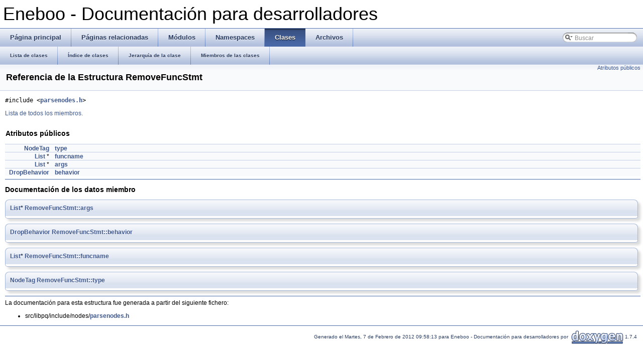

--- FILE ---
content_type: text/html
request_url: https://eneboo.org/eneboo-doxygen/html/struct_remove_func_stmt.html
body_size: 2159
content:
<!DOCTYPE html PUBLIC "-//W3C//DTD XHTML 1.0 Transitional//EN" "http://www.w3.org/TR/xhtml1/DTD/xhtml1-transitional.dtd">
<html xmlns="http://www.w3.org/1999/xhtml">
<head>
<meta http-equiv="Content-Type" content="text/xhtml;charset=UTF-8"/>
<title>Eneboo - Documentación para desarrolladores: Referencia de la Estructura RemoveFuncStmt</title>
<link href="tabs.css" rel="stylesheet" type="text/css"/>
<link href="search/search.css" rel="stylesheet" type="text/css"/>
<script type="text/javascript" src="search/search.js"></script>
<link href="doxygen.css" rel="stylesheet" type="text/css"/>
</head>
<body onload='searchBox.OnSelectItem(0);'>
<!-- Generado por Doxygen 1.7.4 -->
<script type="text/javascript"><!--
var searchBox = new SearchBox("searchBox", "search",false,'Buscar');
--></script>
<div id="top">
<div id="titlearea">
<table cellspacing="0" cellpadding="0">
 <tbody>
 <tr style="height: 56px;">
  <td style="padding-left: 0.5em;">
   <div id="projectname">Eneboo - Documentación para desarrolladores</div>
  </td>
 </tr>
 </tbody>
</table>
</div>
  <div id="navrow1" class="tabs">
    <ul class="tablist">
      <li><a href="index.html"><span>Página&#160;principal</span></a></li>
      <li><a href="pages.html"><span>Páginas&#160;relacionadas</span></a></li>
      <li><a href="modules.html"><span>Módulos</span></a></li>
      <li><a href="namespaces.html"><span>Namespaces</span></a></li>
      <li class="current"><a href="annotated.html"><span>Clases</span></a></li>
      <li><a href="files.html"><span>Archivos</span></a></li>
      <li id="searchli">
        <div id="MSearchBox" class="MSearchBoxInactive">
        <span class="left">
          <img id="MSearchSelect" src="search/mag_sel.png"
               onmouseover="return searchBox.OnSearchSelectShow()"
               onmouseout="return searchBox.OnSearchSelectHide()"
               alt=""/>
          <input type="text" id="MSearchField" value="Buscar" accesskey="S"
               onfocus="searchBox.OnSearchFieldFocus(true)" 
               onblur="searchBox.OnSearchFieldFocus(false)" 
               onkeyup="searchBox.OnSearchFieldChange(event)"/>
          </span><span class="right">
            <a id="MSearchClose" href="javascript:searchBox.CloseResultsWindow()"><img id="MSearchCloseImg" border="0" src="search/close.png" alt=""/></a>
          </span>
        </div>
      </li>
    </ul>
  </div>
  <div id="navrow2" class="tabs2">
    <ul class="tablist">
      <li><a href="annotated.html"><span>Lista&#160;de&#160;clases</span></a></li>
      <li><a href="classes.html"><span>Índice&#160;de&#160;clases</span></a></li>
      <li><a href="hierarchy.html"><span>Jerarquía&#160;de&#160;la&#160;clase</span></a></li>
      <li><a href="functions.html"><span>Miembros&#160;de&#160;las&#160;clases</span></a></li>
    </ul>
  </div>
</div>
<div class="header">
  <div class="summary">
<a href="#pub-attribs">Atributos públicos</a>  </div>
  <div class="headertitle">
<div class="title">Referencia de la Estructura RemoveFuncStmt</div>  </div>
</div>
<div class="contents">
<!-- doxytag: class="RemoveFuncStmt" -->
<p><code>#include &lt;<a class="el" href="parsenodes_8h_source.html">parsenodes.h</a>&gt;</code></p>

<p><a href="struct_remove_func_stmt-members.html">Lista de todos los miembros.</a></p>
<table class="memberdecls">
<tr><td colspan="2"><h2><a name="pub-attribs"></a>
Atributos públicos</h2></td></tr>
<tr><td class="memItemLeft" align="right" valign="top"><a class="el" href="nodes_8h.html#a83ba1e84fa23f6619c3d29036b160919">NodeTag</a>&#160;</td><td class="memItemRight" valign="bottom"><a class="el" href="struct_remove_func_stmt.html#a4d51bd7747d2b54bfb8bc88b2a199316">type</a></td></tr>
<tr><td class="memItemLeft" align="right" valign="top"><a class="el" href="struct_list.html">List</a> *&#160;</td><td class="memItemRight" valign="bottom"><a class="el" href="struct_remove_func_stmt.html#ad6ec12fe6c88f048782dbe49dfd1170a">funcname</a></td></tr>
<tr><td class="memItemLeft" align="right" valign="top"><a class="el" href="struct_list.html">List</a> *&#160;</td><td class="memItemRight" valign="bottom"><a class="el" href="struct_remove_func_stmt.html#a0b4412f46dae36dad3b0f656f38284ac">args</a></td></tr>
<tr><td class="memItemLeft" align="right" valign="top"><a class="el" href="parsenodes_8h.html#a82ca2d8a103ddb38a58f41548030ebe5">DropBehavior</a>&#160;</td><td class="memItemRight" valign="bottom"><a class="el" href="struct_remove_func_stmt.html#abd3305517c3ffecb131199188bc921c6">behavior</a></td></tr>
</table>
<hr/><h2>Documentación de los datos miembro</h2>
<a class="anchor" id="a0b4412f46dae36dad3b0f656f38284ac"></a><!-- doxytag: member="RemoveFuncStmt::args" ref="a0b4412f46dae36dad3b0f656f38284ac" args="" -->
<div class="memitem">
<div class="memproto">
      <table class="memname">
        <tr>
          <td class="memname"><a class="el" href="struct_list.html">List</a>* <a class="el" href="struct_remove_func_stmt.html#a0b4412f46dae36dad3b0f656f38284ac">RemoveFuncStmt::args</a></td>
        </tr>
      </table>
</div>
<div class="memdoc">

</div>
</div>
<a class="anchor" id="abd3305517c3ffecb131199188bc921c6"></a><!-- doxytag: member="RemoveFuncStmt::behavior" ref="abd3305517c3ffecb131199188bc921c6" args="" -->
<div class="memitem">
<div class="memproto">
      <table class="memname">
        <tr>
          <td class="memname"><a class="el" href="parsenodes_8h.html#a82ca2d8a103ddb38a58f41548030ebe5">DropBehavior</a> <a class="el" href="struct_remove_func_stmt.html#abd3305517c3ffecb131199188bc921c6">RemoveFuncStmt::behavior</a></td>
        </tr>
      </table>
</div>
<div class="memdoc">

</div>
</div>
<a class="anchor" id="ad6ec12fe6c88f048782dbe49dfd1170a"></a><!-- doxytag: member="RemoveFuncStmt::funcname" ref="ad6ec12fe6c88f048782dbe49dfd1170a" args="" -->
<div class="memitem">
<div class="memproto">
      <table class="memname">
        <tr>
          <td class="memname"><a class="el" href="struct_list.html">List</a>* <a class="el" href="struct_remove_func_stmt.html#ad6ec12fe6c88f048782dbe49dfd1170a">RemoveFuncStmt::funcname</a></td>
        </tr>
      </table>
</div>
<div class="memdoc">

</div>
</div>
<a class="anchor" id="a4d51bd7747d2b54bfb8bc88b2a199316"></a><!-- doxytag: member="RemoveFuncStmt::type" ref="a4d51bd7747d2b54bfb8bc88b2a199316" args="" -->
<div class="memitem">
<div class="memproto">
      <table class="memname">
        <tr>
          <td class="memname"><a class="el" href="nodes_8h.html#a83ba1e84fa23f6619c3d29036b160919">NodeTag</a> <a class="el" href="struct_remove_func_stmt.html#a4d51bd7747d2b54bfb8bc88b2a199316">RemoveFuncStmt::type</a></td>
        </tr>
      </table>
</div>
<div class="memdoc">

</div>
</div>
<hr/>La documentación para esta estructura fue generada a partir del siguiente fichero:<ul>
<li>src/libpq/include/nodes/<a class="el" href="parsenodes_8h_source.html">parsenodes.h</a></li>
</ul>
</div>
<!-- window showing the filter options -->
<div id="MSearchSelectWindow"
     onmouseover="return searchBox.OnSearchSelectShow()"
     onmouseout="return searchBox.OnSearchSelectHide()"
     onkeydown="return searchBox.OnSearchSelectKey(event)">
<a class="SelectItem" href="javascript:void(0)" onclick="searchBox.OnSelectItem(0)"><span class="SelectionMark">&#160;</span>Todo</a><a class="SelectItem" href="javascript:void(0)" onclick="searchBox.OnSelectItem(1)"><span class="SelectionMark">&#160;</span>Clases</a><a class="SelectItem" href="javascript:void(0)" onclick="searchBox.OnSelectItem(2)"><span class="SelectionMark">&#160;</span>Namespaces</a><a class="SelectItem" href="javascript:void(0)" onclick="searchBox.OnSelectItem(3)"><span class="SelectionMark">&#160;</span>Archivos</a><a class="SelectItem" href="javascript:void(0)" onclick="searchBox.OnSelectItem(4)"><span class="SelectionMark">&#160;</span>Funciones</a><a class="SelectItem" href="javascript:void(0)" onclick="searchBox.OnSelectItem(5)"><span class="SelectionMark">&#160;</span>Variables</a><a class="SelectItem" href="javascript:void(0)" onclick="searchBox.OnSelectItem(6)"><span class="SelectionMark">&#160;</span>&apos;typedefs&apos;</a><a class="SelectItem" href="javascript:void(0)" onclick="searchBox.OnSelectItem(7)"><span class="SelectionMark">&#160;</span>Enumeraciones</a><a class="SelectItem" href="javascript:void(0)" onclick="searchBox.OnSelectItem(8)"><span class="SelectionMark">&#160;</span>Valores de enumeraciones</a><a class="SelectItem" href="javascript:void(0)" onclick="searchBox.OnSelectItem(9)"><span class="SelectionMark">&#160;</span>Propiedades</a><a class="SelectItem" href="javascript:void(0)" onclick="searchBox.OnSelectItem(10)"><span class="SelectionMark">&#160;</span>Amigas</a><a class="SelectItem" href="javascript:void(0)" onclick="searchBox.OnSelectItem(11)"><span class="SelectionMark">&#160;</span>&apos;defines&apos;</a></div>

<!-- iframe showing the search results (closed by default) -->
<div id="MSearchResultsWindow">
<iframe src="javascript:void(0)" frameborder="0" 
        name="MSearchResults" id="MSearchResults">
</iframe>
</div>

<hr class="footer"/><address class="footer"><small>Generado el Martes, 7 de Febrero de 2012 09:58:13 para Eneboo - Documentación para desarrolladores por&#160;
<a href="http://www.doxygen.org/index.html">
<img class="footer" src="doxygen.png" alt="doxygen"/></a> 1.7.4 </small></address>
</body>
</html>
